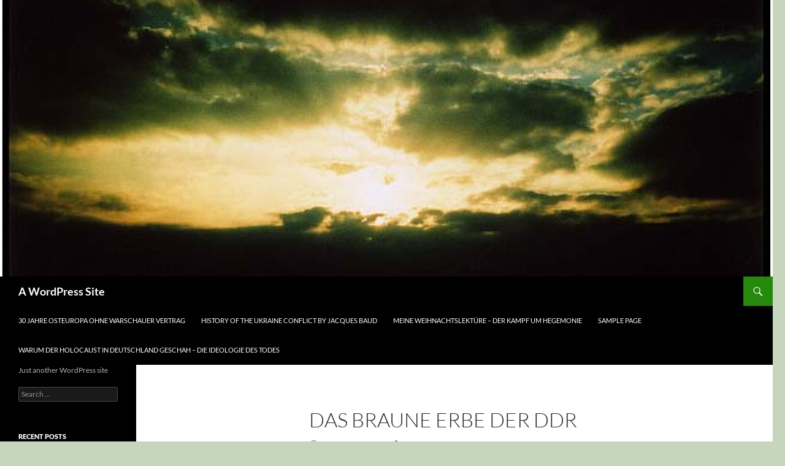

--- FILE ---
content_type: text/html; charset=UTF-8
request_url: https://lucidaintervalla.com/2012/02/das-braune-erbe-der-ddr/
body_size: 9609
content:
<!DOCTYPE html>
<html lang="en-US">
<head>
	<meta charset="UTF-8">
	<meta name="viewport" content="width=device-width, initial-scale=1.0">
	<title>Das braune Erbe der DDR | A WordPress Site</title>
	<link rel="profile" href="https://gmpg.org/xfn/11">
	<link rel="pingback" href="https://lucidaintervalla.com/xmlrpc.php">
	<meta name='robots' content='max-image-preview:large' />
	<style>img:is([sizes="auto" i], [sizes^="auto," i]) { contain-intrinsic-size: 3000px 1500px }</style>
	<link rel="alternate" type="application/rss+xml" title="A WordPress Site &raquo; Feed" href="https://lucidaintervalla.com/feed/" />
<link rel="alternate" type="application/rss+xml" title="A WordPress Site &raquo; Comments Feed" href="https://lucidaintervalla.com/comments/feed/" />
<script>
window._wpemojiSettings = {"baseUrl":"https:\/\/s.w.org\/images\/core\/emoji\/16.0.1\/72x72\/","ext":".png","svgUrl":"https:\/\/s.w.org\/images\/core\/emoji\/16.0.1\/svg\/","svgExt":".svg","source":{"concatemoji":"https:\/\/lucidaintervalla.com\/wp-includes\/js\/wp-emoji-release.min.js?ver=6.8.3"}};
/*! This file is auto-generated */
!function(s,n){var o,i,e;function c(e){try{var t={supportTests:e,timestamp:(new Date).valueOf()};sessionStorage.setItem(o,JSON.stringify(t))}catch(e){}}function p(e,t,n){e.clearRect(0,0,e.canvas.width,e.canvas.height),e.fillText(t,0,0);var t=new Uint32Array(e.getImageData(0,0,e.canvas.width,e.canvas.height).data),a=(e.clearRect(0,0,e.canvas.width,e.canvas.height),e.fillText(n,0,0),new Uint32Array(e.getImageData(0,0,e.canvas.width,e.canvas.height).data));return t.every(function(e,t){return e===a[t]})}function u(e,t){e.clearRect(0,0,e.canvas.width,e.canvas.height),e.fillText(t,0,0);for(var n=e.getImageData(16,16,1,1),a=0;a<n.data.length;a++)if(0!==n.data[a])return!1;return!0}function f(e,t,n,a){switch(t){case"flag":return n(e,"\ud83c\udff3\ufe0f\u200d\u26a7\ufe0f","\ud83c\udff3\ufe0f\u200b\u26a7\ufe0f")?!1:!n(e,"\ud83c\udde8\ud83c\uddf6","\ud83c\udde8\u200b\ud83c\uddf6")&&!n(e,"\ud83c\udff4\udb40\udc67\udb40\udc62\udb40\udc65\udb40\udc6e\udb40\udc67\udb40\udc7f","\ud83c\udff4\u200b\udb40\udc67\u200b\udb40\udc62\u200b\udb40\udc65\u200b\udb40\udc6e\u200b\udb40\udc67\u200b\udb40\udc7f");case"emoji":return!a(e,"\ud83e\udedf")}return!1}function g(e,t,n,a){var r="undefined"!=typeof WorkerGlobalScope&&self instanceof WorkerGlobalScope?new OffscreenCanvas(300,150):s.createElement("canvas"),o=r.getContext("2d",{willReadFrequently:!0}),i=(o.textBaseline="top",o.font="600 32px Arial",{});return e.forEach(function(e){i[e]=t(o,e,n,a)}),i}function t(e){var t=s.createElement("script");t.src=e,t.defer=!0,s.head.appendChild(t)}"undefined"!=typeof Promise&&(o="wpEmojiSettingsSupports",i=["flag","emoji"],n.supports={everything:!0,everythingExceptFlag:!0},e=new Promise(function(e){s.addEventListener("DOMContentLoaded",e,{once:!0})}),new Promise(function(t){var n=function(){try{var e=JSON.parse(sessionStorage.getItem(o));if("object"==typeof e&&"number"==typeof e.timestamp&&(new Date).valueOf()<e.timestamp+604800&&"object"==typeof e.supportTests)return e.supportTests}catch(e){}return null}();if(!n){if("undefined"!=typeof Worker&&"undefined"!=typeof OffscreenCanvas&&"undefined"!=typeof URL&&URL.createObjectURL&&"undefined"!=typeof Blob)try{var e="postMessage("+g.toString()+"("+[JSON.stringify(i),f.toString(),p.toString(),u.toString()].join(",")+"));",a=new Blob([e],{type:"text/javascript"}),r=new Worker(URL.createObjectURL(a),{name:"wpTestEmojiSupports"});return void(r.onmessage=function(e){c(n=e.data),r.terminate(),t(n)})}catch(e){}c(n=g(i,f,p,u))}t(n)}).then(function(e){for(var t in e)n.supports[t]=e[t],n.supports.everything=n.supports.everything&&n.supports[t],"flag"!==t&&(n.supports.everythingExceptFlag=n.supports.everythingExceptFlag&&n.supports[t]);n.supports.everythingExceptFlag=n.supports.everythingExceptFlag&&!n.supports.flag,n.DOMReady=!1,n.readyCallback=function(){n.DOMReady=!0}}).then(function(){return e}).then(function(){var e;n.supports.everything||(n.readyCallback(),(e=n.source||{}).concatemoji?t(e.concatemoji):e.wpemoji&&e.twemoji&&(t(e.twemoji),t(e.wpemoji)))}))}((window,document),window._wpemojiSettings);
</script>
<style id='wp-emoji-styles-inline-css'>

	img.wp-smiley, img.emoji {
		display: inline !important;
		border: none !important;
		box-shadow: none !important;
		height: 1em !important;
		width: 1em !important;
		margin: 0 0.07em !important;
		vertical-align: -0.1em !important;
		background: none !important;
		padding: 0 !important;
	}
</style>
<link rel='stylesheet' id='wp-block-library-css' href='https://lucidaintervalla.com/wp-includes/css/dist/block-library/style.min.css?ver=6.8.3' media='all' />
<style id='wp-block-library-theme-inline-css'>
.wp-block-audio :where(figcaption){color:#555;font-size:13px;text-align:center}.is-dark-theme .wp-block-audio :where(figcaption){color:#ffffffa6}.wp-block-audio{margin:0 0 1em}.wp-block-code{border:1px solid #ccc;border-radius:4px;font-family:Menlo,Consolas,monaco,monospace;padding:.8em 1em}.wp-block-embed :where(figcaption){color:#555;font-size:13px;text-align:center}.is-dark-theme .wp-block-embed :where(figcaption){color:#ffffffa6}.wp-block-embed{margin:0 0 1em}.blocks-gallery-caption{color:#555;font-size:13px;text-align:center}.is-dark-theme .blocks-gallery-caption{color:#ffffffa6}:root :where(.wp-block-image figcaption){color:#555;font-size:13px;text-align:center}.is-dark-theme :root :where(.wp-block-image figcaption){color:#ffffffa6}.wp-block-image{margin:0 0 1em}.wp-block-pullquote{border-bottom:4px solid;border-top:4px solid;color:currentColor;margin-bottom:1.75em}.wp-block-pullquote cite,.wp-block-pullquote footer,.wp-block-pullquote__citation{color:currentColor;font-size:.8125em;font-style:normal;text-transform:uppercase}.wp-block-quote{border-left:.25em solid;margin:0 0 1.75em;padding-left:1em}.wp-block-quote cite,.wp-block-quote footer{color:currentColor;font-size:.8125em;font-style:normal;position:relative}.wp-block-quote:where(.has-text-align-right){border-left:none;border-right:.25em solid;padding-left:0;padding-right:1em}.wp-block-quote:where(.has-text-align-center){border:none;padding-left:0}.wp-block-quote.is-large,.wp-block-quote.is-style-large,.wp-block-quote:where(.is-style-plain){border:none}.wp-block-search .wp-block-search__label{font-weight:700}.wp-block-search__button{border:1px solid #ccc;padding:.375em .625em}:where(.wp-block-group.has-background){padding:1.25em 2.375em}.wp-block-separator.has-css-opacity{opacity:.4}.wp-block-separator{border:none;border-bottom:2px solid;margin-left:auto;margin-right:auto}.wp-block-separator.has-alpha-channel-opacity{opacity:1}.wp-block-separator:not(.is-style-wide):not(.is-style-dots){width:100px}.wp-block-separator.has-background:not(.is-style-dots){border-bottom:none;height:1px}.wp-block-separator.has-background:not(.is-style-wide):not(.is-style-dots){height:2px}.wp-block-table{margin:0 0 1em}.wp-block-table td,.wp-block-table th{word-break:normal}.wp-block-table :where(figcaption){color:#555;font-size:13px;text-align:center}.is-dark-theme .wp-block-table :where(figcaption){color:#ffffffa6}.wp-block-video :where(figcaption){color:#555;font-size:13px;text-align:center}.is-dark-theme .wp-block-video :where(figcaption){color:#ffffffa6}.wp-block-video{margin:0 0 1em}:root :where(.wp-block-template-part.has-background){margin-bottom:0;margin-top:0;padding:1.25em 2.375em}
</style>
<style id='classic-theme-styles-inline-css'>
/*! This file is auto-generated */
.wp-block-button__link{color:#fff;background-color:#32373c;border-radius:9999px;box-shadow:none;text-decoration:none;padding:calc(.667em + 2px) calc(1.333em + 2px);font-size:1.125em}.wp-block-file__button{background:#32373c;color:#fff;text-decoration:none}
</style>
<style id='global-styles-inline-css'>
:root{--wp--preset--aspect-ratio--square: 1;--wp--preset--aspect-ratio--4-3: 4/3;--wp--preset--aspect-ratio--3-4: 3/4;--wp--preset--aspect-ratio--3-2: 3/2;--wp--preset--aspect-ratio--2-3: 2/3;--wp--preset--aspect-ratio--16-9: 16/9;--wp--preset--aspect-ratio--9-16: 9/16;--wp--preset--color--black: #000;--wp--preset--color--cyan-bluish-gray: #abb8c3;--wp--preset--color--white: #fff;--wp--preset--color--pale-pink: #f78da7;--wp--preset--color--vivid-red: #cf2e2e;--wp--preset--color--luminous-vivid-orange: #ff6900;--wp--preset--color--luminous-vivid-amber: #fcb900;--wp--preset--color--light-green-cyan: #7bdcb5;--wp--preset--color--vivid-green-cyan: #00d084;--wp--preset--color--pale-cyan-blue: #8ed1fc;--wp--preset--color--vivid-cyan-blue: #0693e3;--wp--preset--color--vivid-purple: #9b51e0;--wp--preset--color--green: #24890d;--wp--preset--color--dark-gray: #2b2b2b;--wp--preset--color--medium-gray: #767676;--wp--preset--color--light-gray: #f5f5f5;--wp--preset--gradient--vivid-cyan-blue-to-vivid-purple: linear-gradient(135deg,rgba(6,147,227,1) 0%,rgb(155,81,224) 100%);--wp--preset--gradient--light-green-cyan-to-vivid-green-cyan: linear-gradient(135deg,rgb(122,220,180) 0%,rgb(0,208,130) 100%);--wp--preset--gradient--luminous-vivid-amber-to-luminous-vivid-orange: linear-gradient(135deg,rgba(252,185,0,1) 0%,rgba(255,105,0,1) 100%);--wp--preset--gradient--luminous-vivid-orange-to-vivid-red: linear-gradient(135deg,rgba(255,105,0,1) 0%,rgb(207,46,46) 100%);--wp--preset--gradient--very-light-gray-to-cyan-bluish-gray: linear-gradient(135deg,rgb(238,238,238) 0%,rgb(169,184,195) 100%);--wp--preset--gradient--cool-to-warm-spectrum: linear-gradient(135deg,rgb(74,234,220) 0%,rgb(151,120,209) 20%,rgb(207,42,186) 40%,rgb(238,44,130) 60%,rgb(251,105,98) 80%,rgb(254,248,76) 100%);--wp--preset--gradient--blush-light-purple: linear-gradient(135deg,rgb(255,206,236) 0%,rgb(152,150,240) 100%);--wp--preset--gradient--blush-bordeaux: linear-gradient(135deg,rgb(254,205,165) 0%,rgb(254,45,45) 50%,rgb(107,0,62) 100%);--wp--preset--gradient--luminous-dusk: linear-gradient(135deg,rgb(255,203,112) 0%,rgb(199,81,192) 50%,rgb(65,88,208) 100%);--wp--preset--gradient--pale-ocean: linear-gradient(135deg,rgb(255,245,203) 0%,rgb(182,227,212) 50%,rgb(51,167,181) 100%);--wp--preset--gradient--electric-grass: linear-gradient(135deg,rgb(202,248,128) 0%,rgb(113,206,126) 100%);--wp--preset--gradient--midnight: linear-gradient(135deg,rgb(2,3,129) 0%,rgb(40,116,252) 100%);--wp--preset--font-size--small: 13px;--wp--preset--font-size--medium: 20px;--wp--preset--font-size--large: 36px;--wp--preset--font-size--x-large: 42px;--wp--preset--spacing--20: 0.44rem;--wp--preset--spacing--30: 0.67rem;--wp--preset--spacing--40: 1rem;--wp--preset--spacing--50: 1.5rem;--wp--preset--spacing--60: 2.25rem;--wp--preset--spacing--70: 3.38rem;--wp--preset--spacing--80: 5.06rem;--wp--preset--shadow--natural: 6px 6px 9px rgba(0, 0, 0, 0.2);--wp--preset--shadow--deep: 12px 12px 50px rgba(0, 0, 0, 0.4);--wp--preset--shadow--sharp: 6px 6px 0px rgba(0, 0, 0, 0.2);--wp--preset--shadow--outlined: 6px 6px 0px -3px rgba(255, 255, 255, 1), 6px 6px rgba(0, 0, 0, 1);--wp--preset--shadow--crisp: 6px 6px 0px rgba(0, 0, 0, 1);}:where(.is-layout-flex){gap: 0.5em;}:where(.is-layout-grid){gap: 0.5em;}body .is-layout-flex{display: flex;}.is-layout-flex{flex-wrap: wrap;align-items: center;}.is-layout-flex > :is(*, div){margin: 0;}body .is-layout-grid{display: grid;}.is-layout-grid > :is(*, div){margin: 0;}:where(.wp-block-columns.is-layout-flex){gap: 2em;}:where(.wp-block-columns.is-layout-grid){gap: 2em;}:where(.wp-block-post-template.is-layout-flex){gap: 1.25em;}:where(.wp-block-post-template.is-layout-grid){gap: 1.25em;}.has-black-color{color: var(--wp--preset--color--black) !important;}.has-cyan-bluish-gray-color{color: var(--wp--preset--color--cyan-bluish-gray) !important;}.has-white-color{color: var(--wp--preset--color--white) !important;}.has-pale-pink-color{color: var(--wp--preset--color--pale-pink) !important;}.has-vivid-red-color{color: var(--wp--preset--color--vivid-red) !important;}.has-luminous-vivid-orange-color{color: var(--wp--preset--color--luminous-vivid-orange) !important;}.has-luminous-vivid-amber-color{color: var(--wp--preset--color--luminous-vivid-amber) !important;}.has-light-green-cyan-color{color: var(--wp--preset--color--light-green-cyan) !important;}.has-vivid-green-cyan-color{color: var(--wp--preset--color--vivid-green-cyan) !important;}.has-pale-cyan-blue-color{color: var(--wp--preset--color--pale-cyan-blue) !important;}.has-vivid-cyan-blue-color{color: var(--wp--preset--color--vivid-cyan-blue) !important;}.has-vivid-purple-color{color: var(--wp--preset--color--vivid-purple) !important;}.has-black-background-color{background-color: var(--wp--preset--color--black) !important;}.has-cyan-bluish-gray-background-color{background-color: var(--wp--preset--color--cyan-bluish-gray) !important;}.has-white-background-color{background-color: var(--wp--preset--color--white) !important;}.has-pale-pink-background-color{background-color: var(--wp--preset--color--pale-pink) !important;}.has-vivid-red-background-color{background-color: var(--wp--preset--color--vivid-red) !important;}.has-luminous-vivid-orange-background-color{background-color: var(--wp--preset--color--luminous-vivid-orange) !important;}.has-luminous-vivid-amber-background-color{background-color: var(--wp--preset--color--luminous-vivid-amber) !important;}.has-light-green-cyan-background-color{background-color: var(--wp--preset--color--light-green-cyan) !important;}.has-vivid-green-cyan-background-color{background-color: var(--wp--preset--color--vivid-green-cyan) !important;}.has-pale-cyan-blue-background-color{background-color: var(--wp--preset--color--pale-cyan-blue) !important;}.has-vivid-cyan-blue-background-color{background-color: var(--wp--preset--color--vivid-cyan-blue) !important;}.has-vivid-purple-background-color{background-color: var(--wp--preset--color--vivid-purple) !important;}.has-black-border-color{border-color: var(--wp--preset--color--black) !important;}.has-cyan-bluish-gray-border-color{border-color: var(--wp--preset--color--cyan-bluish-gray) !important;}.has-white-border-color{border-color: var(--wp--preset--color--white) !important;}.has-pale-pink-border-color{border-color: var(--wp--preset--color--pale-pink) !important;}.has-vivid-red-border-color{border-color: var(--wp--preset--color--vivid-red) !important;}.has-luminous-vivid-orange-border-color{border-color: var(--wp--preset--color--luminous-vivid-orange) !important;}.has-luminous-vivid-amber-border-color{border-color: var(--wp--preset--color--luminous-vivid-amber) !important;}.has-light-green-cyan-border-color{border-color: var(--wp--preset--color--light-green-cyan) !important;}.has-vivid-green-cyan-border-color{border-color: var(--wp--preset--color--vivid-green-cyan) !important;}.has-pale-cyan-blue-border-color{border-color: var(--wp--preset--color--pale-cyan-blue) !important;}.has-vivid-cyan-blue-border-color{border-color: var(--wp--preset--color--vivid-cyan-blue) !important;}.has-vivid-purple-border-color{border-color: var(--wp--preset--color--vivid-purple) !important;}.has-vivid-cyan-blue-to-vivid-purple-gradient-background{background: var(--wp--preset--gradient--vivid-cyan-blue-to-vivid-purple) !important;}.has-light-green-cyan-to-vivid-green-cyan-gradient-background{background: var(--wp--preset--gradient--light-green-cyan-to-vivid-green-cyan) !important;}.has-luminous-vivid-amber-to-luminous-vivid-orange-gradient-background{background: var(--wp--preset--gradient--luminous-vivid-amber-to-luminous-vivid-orange) !important;}.has-luminous-vivid-orange-to-vivid-red-gradient-background{background: var(--wp--preset--gradient--luminous-vivid-orange-to-vivid-red) !important;}.has-very-light-gray-to-cyan-bluish-gray-gradient-background{background: var(--wp--preset--gradient--very-light-gray-to-cyan-bluish-gray) !important;}.has-cool-to-warm-spectrum-gradient-background{background: var(--wp--preset--gradient--cool-to-warm-spectrum) !important;}.has-blush-light-purple-gradient-background{background: var(--wp--preset--gradient--blush-light-purple) !important;}.has-blush-bordeaux-gradient-background{background: var(--wp--preset--gradient--blush-bordeaux) !important;}.has-luminous-dusk-gradient-background{background: var(--wp--preset--gradient--luminous-dusk) !important;}.has-pale-ocean-gradient-background{background: var(--wp--preset--gradient--pale-ocean) !important;}.has-electric-grass-gradient-background{background: var(--wp--preset--gradient--electric-grass) !important;}.has-midnight-gradient-background{background: var(--wp--preset--gradient--midnight) !important;}.has-small-font-size{font-size: var(--wp--preset--font-size--small) !important;}.has-medium-font-size{font-size: var(--wp--preset--font-size--medium) !important;}.has-large-font-size{font-size: var(--wp--preset--font-size--large) !important;}.has-x-large-font-size{font-size: var(--wp--preset--font-size--x-large) !important;}
:where(.wp-block-post-template.is-layout-flex){gap: 1.25em;}:where(.wp-block-post-template.is-layout-grid){gap: 1.25em;}
:where(.wp-block-columns.is-layout-flex){gap: 2em;}:where(.wp-block-columns.is-layout-grid){gap: 2em;}
:root :where(.wp-block-pullquote){font-size: 1.5em;line-height: 1.6;}
</style>
<link rel='stylesheet' id='wp-components-css' href='https://lucidaintervalla.com/wp-includes/css/dist/components/style.min.css?ver=6.8.3' media='all' />
<link rel='stylesheet' id='godaddy-styles-css' href='https://lucidaintervalla.com/wp-content/mu-plugins/vendor/wpex/godaddy-launch/includes/Dependencies/GoDaddy/Styles/build/latest.css?ver=2.0.2' media='all' />
<link rel='stylesheet' id='twentyfourteen-lato-css' href='https://lucidaintervalla.com/wp-content/themes/twentyfourteen/fonts/font-lato.css?ver=20230328' media='all' />
<link rel='stylesheet' id='genericons-css' href='https://lucidaintervalla.com/wp-content/themes/twentyfourteen/genericons/genericons.css?ver=20251101' media='all' />
<link rel='stylesheet' id='twentyfourteen-style-css' href='https://lucidaintervalla.com/wp-content/themes/twentyfourteen/style.css?ver=20251202' media='all' />
<link rel='stylesheet' id='twentyfourteen-block-style-css' href='https://lucidaintervalla.com/wp-content/themes/twentyfourteen/css/blocks.css?ver=20250715' media='all' />
<script src="https://lucidaintervalla.com/wp-includes/js/jquery/jquery.min.js?ver=3.7.1" id="jquery-core-js"></script>
<script src="https://lucidaintervalla.com/wp-includes/js/jquery/jquery-migrate.min.js?ver=3.4.1" id="jquery-migrate-js"></script>
<script src="https://lucidaintervalla.com/wp-content/themes/twentyfourteen/js/functions.js?ver=20250729" id="twentyfourteen-script-js" defer data-wp-strategy="defer"></script>
<link rel="https://api.w.org/" href="https://lucidaintervalla.com/wp-json/" /><link rel="alternate" title="JSON" type="application/json" href="https://lucidaintervalla.com/wp-json/wp/v2/posts/195" /><link rel="EditURI" type="application/rsd+xml" title="RSD" href="https://lucidaintervalla.com/xmlrpc.php?rsd" />
<meta name="generator" content="WordPress 6.8.3" />
<link rel="canonical" href="https://lucidaintervalla.com/2012/02/das-braune-erbe-der-ddr/" />
<link rel='shortlink' href='https://lucidaintervalla.com/?p=195' />
<link rel="alternate" title="oEmbed (JSON)" type="application/json+oembed" href="https://lucidaintervalla.com/wp-json/oembed/1.0/embed?url=https%3A%2F%2Flucidaintervalla.com%2F2012%2F02%2Fdas-braune-erbe-der-ddr%2F" />
<link rel="alternate" title="oEmbed (XML)" type="text/xml+oembed" href="https://lucidaintervalla.com/wp-json/oembed/1.0/embed?url=https%3A%2F%2Flucidaintervalla.com%2F2012%2F02%2Fdas-braune-erbe-der-ddr%2F&#038;format=xml" />
<style>.recentcomments a{display:inline !important;padding:0 !important;margin:0 !important;}</style><style id="custom-background-css">
body.custom-background { background-color: #c5d6bc; }
</style>
	</head>

<body class="wp-singular post-template-default single single-post postid-195 single-format-standard custom-background wp-embed-responsive wp-theme-twentyfourteen group-blog header-image full-width singular">
<a class="screen-reader-text skip-link" href="#content">
	Skip to content</a>
<div id="page" class="hfeed site">
			<div id="site-header">
		<a href="https://lucidaintervalla.com/" rel="home" >
			<img src="https://lucidaintervalla.com/wp-content/uploads/2014/06/cropped-galilee-sunrise-copy.jpg" width="1260" height="451" alt="A WordPress Site" srcset="https://lucidaintervalla.com/wp-content/uploads/2014/06/cropped-galilee-sunrise-copy.jpg 1260w, https://lucidaintervalla.com/wp-content/uploads/2014/06/cropped-galilee-sunrise-copy-300x107.jpg 300w, https://lucidaintervalla.com/wp-content/uploads/2014/06/cropped-galilee-sunrise-copy-1024x366.jpg 1024w" sizes="(max-width: 1260px) 100vw, 1260px" decoding="async" fetchpriority="high" />		</a>
	</div>
	
	<header id="masthead" class="site-header">
		<div class="header-main">
							<h1 class="site-title"><a href="https://lucidaintervalla.com/" rel="home" >A WordPress Site</a></h1>
			
			<div class="search-toggle">
				<a href="#search-container" class="screen-reader-text" aria-expanded="false" aria-controls="search-container">
					Search				</a>
			</div>

			<nav id="primary-navigation" class="site-navigation primary-navigation">
				<button class="menu-toggle">Primary Menu</button>
				<div id="primary-menu" class="nav-menu"><ul>
<li class="page_item page-item-308"><a href="https://lucidaintervalla.com/30-jahre-osteuropa-ohne-warschauer-vertrag/">30 Jahre Osteuropa ohne Warschauer Vertrag</a></li>
<li class="page_item page-item-288"><a href="https://lucidaintervalla.com/history-of-the-ukraine-conflict-by-jacques-baud/">History of the Ukraine conflict by Jacques Baud</a></li>
<li class="page_item page-item-326"><a href="https://lucidaintervalla.com/meine-weihnachtslekture-der-kampf-um-hegemonie/">Meine Weihnachtslektüre &#8211; Der Kampf um Hegemonie</a></li>
<li class="page_item page-item-2"><a href="https://lucidaintervalla.com/sample-page/">Sample Page</a></li>
<li class="page_item page-item-302"><a href="https://lucidaintervalla.com/warum-der-holocaust-in-deutschland-geschah-die-ideologie-des-todes/">Warum der Holocaust in Deutschland geschah &#8211; Die Ideologie des Todes</a></li>
</ul></div>
			</nav>
		</div>

		<div id="search-container" class="search-box-wrapper hide">
			<div class="search-box">
				<form role="search" method="get" class="search-form" action="https://lucidaintervalla.com/">
				<label>
					<span class="screen-reader-text">Search for:</span>
					<input type="search" class="search-field" placeholder="Search &hellip;" value="" name="s" />
				</label>
				<input type="submit" class="search-submit" value="Search" />
			</form>			</div>
		</div>
	</header><!-- #masthead -->

	<div id="main" class="site-main">

	<div id="primary" class="content-area">
		<div id="content" class="site-content" role="main">
			
<article id="post-195" class="post-195 post type-post status-publish format-standard hentry category-uncategorized">
	
	<header class="entry-header">
		<h1 class="entry-title">Das braune Erbe der DDR</h1>
		<div class="entry-meta">
			<span class="entry-date"><a href="https://lucidaintervalla.com/2012/02/das-braune-erbe-der-ddr/" rel="bookmark"><time class="entry-date" datetime="2012-02-03T16:53:27+00:00">February 3, 2012</time></a></span> <span class="byline"><span class="author vcard"><a class="url fn n" href="https://lucidaintervalla.com/author/lucidaintervalla/" rel="author">lucidaintervalla</a></span></span>		</div><!-- .entry-meta -->
	</header><!-- .entry-header -->

		<div class="entry-content">
		<div class="teasertext" style="line-height: 20px; font-size: 13px; font-weight: bold; color: rgb(34, 34, 34); font-family: verdana, arial, geneva, sans-serif; text-align: -webkit-auto; background-color: rgb(255, 255, 255); ">
<div>
<p style="margin-top: 0px; "><font style="font-size:85%"><br /></font>Ostdeutschland hat ein Problem mit dem Rechtsextremismus. Wissenschaftler finden dafür eine Erklärung im System der DDR. Bis heute lehnen Bürger im Osten stärker als im Westen Ausländer ab, außerdem gebe es in Osten mehr autoritäres Denken.</p>
</div>
</div>
<div style="color: rgb(34, 34, 34); font-family: verdana, arial, geneva, sans-serif; font-size: 13px; line-height: 20px; text-align: -webkit-auto; background-color: rgb(255, 255, 255); ">
<p style="margin-top: 0px; ">Die von der Hochschule am Niederrhein angereiste Wissenschaftlerin wollte im ehemaligen Ost-Berlin niemandem auf die Füße treten. „Nein, im Osten ist nicht alles schlimmer“, sagte Beate Küpper. „Manches ist im Osten sogar besser.“ So gebe es in der ehemaligen DDR weniger Sexismus.</p>
</div>
<div style="color: rgb(34, 34, 34); font-family: verdana, arial, geneva, sans-serif; font-size: 13px; line-height: 20px; text-align: -webkit-auto; background-color: rgb(255, 255, 255); ">
<p style="margin-top: 0px; ">Der Kernbefund ließ sich zumal unter dem Eindruck des von Jena und Zwickau ausgehenden Rechtsterrorismus in Gestalt des<a href="http://www.fr-online.de/neonazi-terror" target="_blank" style="color: rgb(24, 78, 138); text-decoration: none; "></a><a href="http://www.fr-online.de/neonazi-terror" target="_blank" class="">„Nationalsozialistischen Untergrunds“ (NSU)</a>&nbsp;jedoch nicht leugnen. Im Osten, so Küpper, stimmten 59 Prozent der Bürger der These zu, es gebe zu viele Ausländer in Deutschland – im Westen seien es 44,5 Prozent. Auch seien in den neuen Bundesländern mit zehn Prozent der Befragten mehr Menschen bereit, Gewalt anzuwenden. Es herrsche auf diesem Feld eine gewisse Spaltung.</p>
</div>
<div style="color: rgb(34, 34, 34); font-family: verdana, arial, geneva, sans-serif; font-size: 13px; line-height: 20px; text-align: -webkit-auto; background-color: rgb(255, 255, 255); ">
<p class="p--heading-1" style="color: black; font-weight: bold; margin-top: 0px; ">Im Osten wird Pluralismus eher abgelehnt</p>
</div>
<div style="color: rgb(34, 34, 34); font-family: verdana, arial, geneva, sans-serif; font-size: 13px; line-height: 20px; text-align: -webkit-auto; background-color: rgb(255, 255, 255); ">
<p style="margin-top: 0px; ">Küpper ist Mitarbeiterin des renommierten Forschungsprojekts Gruppenbezogene Menschenfeindlichkeit unter der Leitung des Bielefelder Soziologen Wilhelm Heitmeyer. Sie sprach bei einer Veranstaltung der Bundesstiftung Aufarbeitung unter dem Titel: „Das braune Erbe der Diktatur? Rechtsextremismus in der DDR und im vereinigten Deutschland“. Anders als sonst bei derlei Debatten kam es freilich nicht zu einem Ost-West-Konflikt. Die Diagnose war vielmehr Konsens: Der Osten hat mit dem Rechtsextremismus nicht allein ein Problem; er hat damit allerdings ein besonderes Problem.</p>
</div>
<div style="color: rgb(34, 34, 34); font-family: verdana, arial, geneva, sans-serif; font-size: 13px; line-height: 20px; text-align: -webkit-auto; background-color: rgb(255, 255, 255); ">
<p style="margin-top: 0px; ">Küpper erklärte, es gebe hier mehr Ablehnung von Pluralismus. Es gebe im Zuge der DDR-Erfahrung mehr autoritäres Denken. Und es gebe ein Gefühl der Benachteiligung gegenüber Westdeutschen, das viele Menschen an Minderheiten ausließen. Neben ihr saßen drei Ostdeutsche auf dem Podium: der Historiker Patrice Poutrus von der Martin-Luther-Universität Halle-Wittenberg, Anetta Kahane von der Amadeu-Antonio-Stiftung und Bernd Wagner, Gründer von Exit Deutschland, einer Aussteiger-Initiative für Rechtsextremisten.</p>
</div>
<div style="color: rgb(34, 34, 34); font-family: verdana, arial, geneva, sans-serif; font-size: 13px; line-height: 20px; text-align: -webkit-auto; background-color: rgb(255, 255, 255); ">
<p class="p--heading-1" style="color: black; font-weight: bold; margin-top: 0px; ">Offener Rassismus in der DDR</p>
</div>
<div style="color: rgb(34, 34, 34); font-family: verdana, arial, geneva, sans-serif; font-size: 13px; line-height: 20px; text-align: -webkit-auto; background-color: rgb(255, 255, 255); ">
<p style="margin-top: 0px; ">Poutrus befand, die DDR-Gesellschaft sei entgegen anders lautender (Vor-)Urteile „überhaupt nicht kuschelig“, sondern vor allem im Umgang mit Randständigen sehr hart gewesen; die staatlichen Autoritäten hätten dies gestützt. Die Nachwende-Zeit habe lediglich sichtbar gemacht, was vorher schon angelegt gewesen sei. Wagner, ehemals Kriminalbeamter, erinnerte daran, dass 1985 ein erster polizei-interner Bericht über rechte Umtriebe in der DDR vorgelegen habe. In den letzten 20 Jahren sei die Misere „politisch deutlich unterschätzt worden, was wir heute merken. Das ist tragisch.“</p>
</div>
<div style="color: rgb(34, 34, 34); font-family: verdana, arial, geneva, sans-serif; font-size: 13px; line-height: 20px; text-align: -webkit-auto; background-color: rgb(255, 255, 255); ">
<p style="margin-top: 0px; ">Kahane berichtete von offenem Rassismus und gab zu Protokoll: „Ich habe mich in der DDR überhaupt nicht wohl gefühlt.“ Dauernd hätten Neonazis in Ost-Berlin Leute zusammen geschlagen. Auf all das sei nicht der staatlich verordnete Anti-Faschismus die richtige Antwort gewesen. Vielfalt habe gefehlt.</p>
</div>
<div style="color: rgb(34, 34, 34); font-family: verdana, arial, geneva, sans-serif; font-size: 13px; line-height: 20px; text-align: -webkit-auto; background-color: rgb(255, 255, 255); ">
<p style="margin-top: 0px; ">Kahane war es übrigens, die Küpper aufforderte, gegenüber dem Osten weniger nachsichtig zu sein. Der Westen mische sich beim Thema Rechtsextremismus in den neuen Ländern nicht zu viel ein, bemerkte sie, sondern viel zu wenig.</p>
<p style="margin-top: 0px; "><font style="line-height: normal" size="1" color="#828b90">Von&nbsp;Markus Decker, Berl. Zeitung, 31.1.2012&nbsp;<a href="http://www.berliner-zeitung.de/neonazi-terror/rechtsextremismus-im-osten-das-braune-erbe-der-ddr,11151296,11546388.html" target="" class="">Source</a></font></p>
</div>
	</div><!-- .entry-content -->
	
	</article><!-- #post-195 -->
		<nav class="navigation post-navigation">
		<h1 class="screen-reader-text">
			Post navigation		</h1>
		<div class="nav-links">
			<a href="https://lucidaintervalla.com/2012/01/antisemitismus-in-deutschland-erscheinungsformen-bedingungen-praventionsansatze/" rel="prev"><span class="meta-nav">Previous Post</span>Antisemitismus in Deutschland – Erscheinungsformen, Bedingungen, Präventionsansätze</a><a href="https://lucidaintervalla.com/2012/02/how-bains-lobbying-saved-mitt-millions/" rel="next"><span class="meta-nav">Next Post</span>How Bain&#8217;s Lobbying Saved Mitt Millions</a>			</div><!-- .nav-links -->
		</nav><!-- .navigation -->
				</div><!-- #content -->
	</div><!-- #primary -->

<div id="secondary">
		<h2 class="site-description">Just another WordPress site</h2>
	
	
		<div id="primary-sidebar" class="primary-sidebar widget-area" role="complementary">
		<aside id="search-2" class="widget widget_search"><form role="search" method="get" class="search-form" action="https://lucidaintervalla.com/">
				<label>
					<span class="screen-reader-text">Search for:</span>
					<input type="search" class="search-field" placeholder="Search &hellip;" value="" name="s" />
				</label>
				<input type="submit" class="search-submit" value="Search" />
			</form></aside>
		<aside id="recent-posts-2" class="widget widget_recent_entries">
		<h1 class="widget-title">Recent Posts</h1><nav aria-label="Recent Posts">
		<ul>
											<li>
					<a href="https://lucidaintervalla.com/2025/12/provoked/">Provoked</a>
									</li>
											<li>
					<a href="https://lucidaintervalla.com/2023/06/how-to-blow-up-a-pipeline/">How to Blow Up a Pipeline &#8211; Eine Filmkritik</a>
									</li>
											<li>
					<a href="https://lucidaintervalla.com/2023/05/bilder-und-moral-in-vietnam-und-in-der-ukraine/">Bilder und Moral in Vietnam und in der Ukraine</a>
									</li>
											<li>
					<a href="https://lucidaintervalla.com/2023/05/compliance-regeln/">Compliance-Regeln</a>
									</li>
											<li>
					<a href="https://lucidaintervalla.com/2023/05/meine-weihnachtslekture-kampf-um-hegemonie/">Meine Weihnachtslektüre &#8211; Kampf um Hegemonie</a>
									</li>
					</ul>

		</nav></aside><aside id="recent-comments-2" class="widget widget_recent_comments"><h1 class="widget-title">Recent Comments</h1><nav aria-label="Recent Comments"><ul id="recentcomments"><li class="recentcomments"><span class="comment-author-link">Eric</span> on <a href="https://lucidaintervalla.com/2013/01/charles-m-blow-the-decade-of-lost-children/#comment-177">CHARLES M. BLOW: The Decade of Lost Children</a></li><li class="recentcomments"><span class="comment-author-link">Eric</span> on <a href="https://lucidaintervalla.com/2013/01/jurgen-kaube-beschneidung/#comment-197">Jürgen Kaube: Beschneidung</a></li><li class="recentcomments"><span class="comment-author-link">Eric</span> on <a href="https://lucidaintervalla.com/2013/01/jurgen-kaube-beschneidung/#comment-196">Jürgen Kaube: Beschneidung</a></li><li class="recentcomments"><span class="comment-author-link">Eric</span> on <a href="https://lucidaintervalla.com/2013/01/jurgen-kaube-beschneidung/#comment-195">Jürgen Kaube: Beschneidung</a></li><li class="recentcomments"><span class="comment-author-link">Eric</span> on <a href="https://lucidaintervalla.com/2013/01/jurgen-kaube-beschneidung/#comment-194">Jürgen Kaube: Beschneidung</a></li></ul></nav></aside><aside id="archives-2" class="widget widget_archive"><h1 class="widget-title">Archives</h1><nav aria-label="Archives">
			<ul>
					<li><a href='https://lucidaintervalla.com/2025/12/'>December 2025</a></li>
	<li><a href='https://lucidaintervalla.com/2023/06/'>June 2023</a></li>
	<li><a href='https://lucidaintervalla.com/2023/05/'>May 2023</a></li>
	<li><a href='https://lucidaintervalla.com/2023/04/'>April 2023</a></li>
	<li><a href='https://lucidaintervalla.com/2023/03/'>March 2023</a></li>
	<li><a href='https://lucidaintervalla.com/2022/10/'>October 2022</a></li>
	<li><a href='https://lucidaintervalla.com/2022/09/'>September 2022</a></li>
	<li><a href='https://lucidaintervalla.com/2022/05/'>May 2022</a></li>
	<li><a href='https://lucidaintervalla.com/2021/08/'>August 2021</a></li>
	<li><a href='https://lucidaintervalla.com/2014/08/'>August 2014</a></li>
	<li><a href='https://lucidaintervalla.com/2014/05/'>May 2014</a></li>
	<li><a href='https://lucidaintervalla.com/2014/03/'>March 2014</a></li>
	<li><a href='https://lucidaintervalla.com/2014/02/'>February 2014</a></li>
	<li><a href='https://lucidaintervalla.com/2014/01/'>January 2014</a></li>
	<li><a href='https://lucidaintervalla.com/2013/12/'>December 2013</a></li>
	<li><a href='https://lucidaintervalla.com/2013/11/'>November 2013</a></li>
	<li><a href='https://lucidaintervalla.com/2013/10/'>October 2013</a></li>
	<li><a href='https://lucidaintervalla.com/2013/09/'>September 2013</a></li>
	<li><a href='https://lucidaintervalla.com/2013/08/'>August 2013</a></li>
	<li><a href='https://lucidaintervalla.com/2013/07/'>July 2013</a></li>
	<li><a href='https://lucidaintervalla.com/2013/06/'>June 2013</a></li>
	<li><a href='https://lucidaintervalla.com/2013/05/'>May 2013</a></li>
	<li><a href='https://lucidaintervalla.com/2013/04/'>April 2013</a></li>
	<li><a href='https://lucidaintervalla.com/2013/03/'>March 2013</a></li>
	<li><a href='https://lucidaintervalla.com/2013/02/'>February 2013</a></li>
	<li><a href='https://lucidaintervalla.com/2013/01/'>January 2013</a></li>
	<li><a href='https://lucidaintervalla.com/2012/12/'>December 2012</a></li>
	<li><a href='https://lucidaintervalla.com/2012/11/'>November 2012</a></li>
	<li><a href='https://lucidaintervalla.com/2012/10/'>October 2012</a></li>
	<li><a href='https://lucidaintervalla.com/2012/09/'>September 2012</a></li>
	<li><a href='https://lucidaintervalla.com/2012/08/'>August 2012</a></li>
	<li><a href='https://lucidaintervalla.com/2012/05/'>May 2012</a></li>
	<li><a href='https://lucidaintervalla.com/2012/04/'>April 2012</a></li>
	<li><a href='https://lucidaintervalla.com/2012/03/'>March 2012</a></li>
	<li><a href='https://lucidaintervalla.com/2012/02/'>February 2012</a></li>
	<li><a href='https://lucidaintervalla.com/2012/01/'>January 2012</a></li>
	<li><a href='https://lucidaintervalla.com/2011/12/'>December 2011</a></li>
	<li><a href='https://lucidaintervalla.com/2010/10/'>October 2010</a></li>
			</ul>

			</nav></aside><aside id="categories-2" class="widget widget_categories"><h1 class="widget-title">Categories</h1><nav aria-label="Categories">
			<ul>
					<li class="cat-item cat-item-1"><a href="https://lucidaintervalla.com/category/uncategorized/">Uncategorized</a>
</li>
			</ul>

			</nav></aside><aside id="meta-2" class="widget widget_meta"><h1 class="widget-title">Meta</h1><nav aria-label="Meta">
		<ul>
						<li><a href="https://lucidaintervalla.com/wp-login.php">Log in</a></li>
			<li><a href="https://lucidaintervalla.com/feed/">Entries feed</a></li>
			<li><a href="https://lucidaintervalla.com/comments/feed/">Comments feed</a></li>

			<li><a href="https://wordpress.org/">WordPress.org</a></li>
		</ul>

		</nav></aside>	</div><!-- #primary-sidebar -->
	</div><!-- #secondary -->

		</div><!-- #main -->

		<footer id="colophon" class="site-footer">

			
			<div class="site-info">
												<a href="https://wordpress.org/" class="imprint">
					Proudly powered by WordPress				</a>
			</div><!-- .site-info -->
		</footer><!-- #colophon -->
	</div><!-- #page -->

	<script type="speculationrules">
{"prefetch":[{"source":"document","where":{"and":[{"href_matches":"\/*"},{"not":{"href_matches":["\/wp-*.php","\/wp-admin\/*","\/wp-content\/uploads\/*","\/wp-content\/*","\/wp-content\/plugins\/*","\/wp-content\/themes\/twentyfourteen\/*","\/*\\?(.+)"]}},{"not":{"selector_matches":"a[rel~=\"nofollow\"]"}},{"not":{"selector_matches":".no-prefetch, .no-prefetch a"}}]},"eagerness":"conservative"}]}
</script>
</body>
</html>
